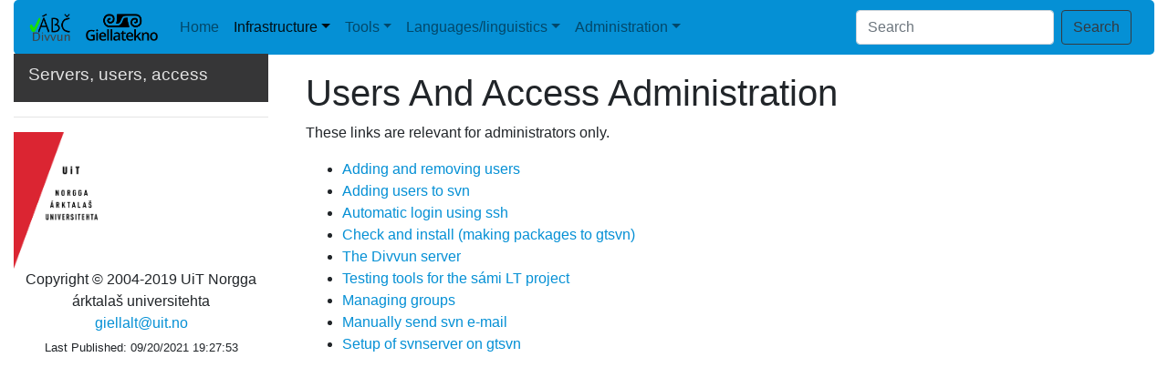

--- FILE ---
content_type: text/html
request_url: https://giellalt.uit.no/infra/system/UsersAndAccessAdministration.html
body_size: 3720
content:
<!DOCTYPE html PUBLIC "-//W3C//DTD HTML 4.01 Transitional//EN" "http://www.w3.org/TR/html4/loose.dtd">
<!--html lang="en" xml:lang="en"--><html>
<!--HTML-head-->
<head>
<META http-equiv="Content-Type" content="text/html; charset=UTF-8">
<!--generator meta-->
<!--Add some Forrest-specific metadata-->
<meta content="Apache Forrest" name="Generator">
<meta name="Forrest-version" content="0.10-dev">
<meta name="Forrest-skin-name" content="sdbootstrap">
<!--Add any metadata from the documents-->
<meta charset="utf-8">
<meta content="width=device-width, initial-scale=1" name="viewport">
<!--title-->
<title> Users And Access Administration</title>
<!--stylesheets-->
<link type="text/css" href="../../skin/basic.css" rel="stylesheet">
<link media="screen" type="text/css" href="../../skin/screen.css" rel="stylesheet">
<link media="print" type="text/css" href="../../skin/print.css" rel="stylesheet">
<link type="text/css" href="../../skin/profile.css" rel="stylesheet">
<link crossorigin="anonymous" integrity="sha384-Gn5384xqQ1aoWXA+058RXPxPg6fy4IWvTNh0E263XmFcJlSAwiGgFAW/dAiS6JXm" href="https://maxcdn.bootstrapcdn.com/bootstrap/4.0.0/css/bootstrap.min.css" rel="stylesheet">
<!--Javascripts-->
<script src="../../skin/getBlank.js" language="javascript" type="text/javascript"></script><script src="../../skin/getMenu.js" language="javascript" type="text/javascript"></script><script src="../../skin/fontsize.js" language="javascript" type="text/javascript"></script>
<link type="text/css" href="../../skin/custom.css" rel="stylesheet">
<!--favicon-->
<link rel="shortcut icon" href="../../">
</head>
<!--HTML-body-->
<body>
<script type="text/javascript">ndeSetTextSize();</script>
<!-- +Site structure
+++++++++++++++++++++++++++
+=========================+
|       topstrip          |
+=========================+
|                         |
|       centerstrip       |
|                         |
|                         |
+=========================+
|       bottomstrip       |
+=========================+
+++++++++++++++++++++++++++
                -->
<!--topstrip with logos and search box-->
<div id="top">
<!--breadcrumbs org location-->
<!--header-->
<div class="header col-sm-12">
<!--start Tabs-->
<nav class="navbar navbar-expand-lg navbar-light bg-light">
<!--start Project Logo-->
<a href="http://divvun.no/" class="navbar-brand"><img class="logoImage" alt="Divvuns &amp; Giellateknos techdoc" src="../../images/divvun-logo.png" height="30" title="Divvun site"></a>
<!--render second project logo--><a href="http://giellatekno.uit.no/" class="navbar-brand"><img class="logoImage" alt="Divvuns &amp; Giellateknos techdoc" src="../../images/giellatekno_logo.png" height="30" title="Giellatekno site"></a>
<!--end Project Logo--><button aria-label="Toggle navigation" aria-expanded="false" aria-controls="navbarNavDropdown" data-target="#navbarNavDropdown" data-toggle="collapse" type="button" class="navbar-toggler navbar-toggler-right"><span class="navbar-toggler-icon"></span></button>
<div id="navbarNavDropdown" class="collapse navbar-collapse">
<ul class="navbar-nav">
<li class="nav-item">
<a class="nav-link" href="../../index.html">Home</a>
</li>
<li class="nav-item dropdown active">
<a aria-expanded="false" aria-haspopup="true" data-toggle="dropdown" class="nav-link dropdown-toggle" href="../../index.html">Infrastructure</a>
<div aria-labelledby="navbarDropdownMenuLink" class="dropdown-menu">
<a class="dropdown-item" href="../../infra/Infrastructure.html">Transducer infrastructure</a><a class="dropdown-item" href="../../infra/TechnicalMaintenance.html">Technical maintenance</a><a class="dropdown-item" href="../../infra/ApplicationInfrastructure.html">Application infrastructure</a><a class="dropdown-item" href="../../infra/ServersAndUsers.html">Servers, users and access</a><a class="dropdown-item" href="../../infra/OldInfraDocumentation.html">Old documentation</a><a class="dropdown-item" href="../../presentations/PresentationsAboutInfra.html">Presentations</a>
</div>
</li>
<li class="nav-item dropdown">
<a aria-expanded="false" aria-haspopup="true" data-toggle="dropdown" class="nav-link dropdown-toggle" href="../../index.html">Tools</a>
<div aria-labelledby="navbarDropdownMenuLink" class="dropdown-menu">
<a class="dropdown-item" href="../../keyboards/Overview.html">Keyboards</a><a class="dropdown-item" href="../../proof/index.html">Proofing tools</a><a class="dropdown-item" href="../../proof/gramcheck/GrammarCheckerDocumentation.html">Grammar checker</a><a class="dropdown-item" href="../../dicts/dicts.html">Dictionaries</a><a class="dropdown-item" href="../../ling/corpusindex.html">Corpus</a><a class="dropdown-item" href="../../ped/index.html">ICALL</a><a class="dropdown-item" href="../../mt/MachineTranslation.html">Machine translation</a><a class="dropdown-item" href="../../tm/TranslationMemory.html">Translation memory</a><a class="dropdown-item" href="../../ling/LinguisticAnalysis.html">Linguistic analysis</a><a class="dropdown-item" href="../../ml/MachineLearning.html">Machine learning</a><a class="dropdown-item" href="../../tts/ESpeakNG.html">Text-to-speech</a><a class="dropdown-item" href="../../localisation/Localisation.html">Localisation</a>
</div>
</li>
<li class="nav-item dropdown">
<a aria-expanded="false" aria-haspopup="true" data-toggle="dropdown" class="nav-link dropdown-toggle" href="../../index.html">Languages/linguistics</a>
<div aria-labelledby="navbarDropdownMenuLink" class="dropdown-menu">
<a class="dropdown-item" href="../../ling/common.html">Linguistic issues</a><a class="dropdown-item" href="../../lang/index.html">Languages</a>
</div>
</li>
<li class="nav-item dropdown">
<a aria-expanded="false" aria-haspopup="true" data-toggle="dropdown" class="nav-link dropdown-toggle" href="../../index.html">Administration</a>
<div aria-labelledby="navbarDropdownMenuLink" class="dropdown-menu">
<a class="dropdown-item" href="../../admin/meetings.html">Meetings</a><a class="dropdown-item" href="http://giellatekno.uit.no/bugzilla/">Bugzilla</a>
</div>
</li>
</ul>
</div>
<script>
                                //GOOGLE SEARCH
                                function Gsitesearch(curobj, domainroot){
                                curobj.q.value="site:"+domainroot+" "+curobj.qfront.value
                                }
                            </script>
<form onSubmit="Gsitesearch(this, 'giellalt.uit.no')" method="get" action="https://www.google.com/search" class="form-inline">
<input type="hidden" name="q"><input aria-label="Search" placeholder="Search" type="search" class="form-control mr-sm-2" name="qfront"><button type="submit" class="btn btn-outline-dark my-2 my-sm-0">Search</button>
</form>
</nav>
<!--end Tabs-->
</div>
</div>
<!--centerstrip with menu and mainarea-->
<div class="container-fluid" id="main">
<!--breadtrail-->
<div class="row">
<!--start Menu, mainarea-->
<!--start Menu-->
<div class="col-sm-3" id="menu">
<ul class="sidebar bg-light">
<!--menu - inner-->
<div id="menu_1_1Title" class="accordion-group">
<div class="accordion accordion-default">
<div class="accordion-heading">
<h4 class="accordion-title">
<a href="#menu_1_1" data-parent="#menu_1_1Title" data-toggle="collapse">Servers, users, access</a>
</h4>
</div>
</div>
</div>
<ul>
<div id="menu_1_1" class="collapse">
<div>
<li class="menuitem">
<a href="../../infra/ServersAndUsers.html">Overview</a>
</li>
<div id="menu_1_1_2Title" class="accordion-group">
<div class="accordion accordion-default">
<div class="accordion-heading">
<h4 class="accordion-title">
<a href="#menu_1_1_2" data-parent="#menu_1_1_2Title" data-toggle="collapse">Servers</a>
</h4>
</div>
</div>
</div>
<ul>
<div id="menu_1_1_2" class="collapse">
<div>
<li class="menuitem">
<a href="../../infra/VirtualServers.html">Our servers</a>
</li>
<li class="menuitem">
<a href="../../infra/ServerProgramsAndLogs.html">Server Programs and Logs</a>
</li>
<li class="menuitem">
<a href="../../infra/system/svn-setup.html">Subversion conversion</a>
</li>
<li class="menuitem">
<a href="../../infra/system/divvun-server.html">Instructions on how to restart the divvun web-service</a>
</li>
<li class="menuitem">
<a href="../../infra/system/ServiceChecksAfterSystemRestarts.html">Service Checks After System Restarts</a>
</li>
<li class="menuitem">
<a href="../../infra/system/auto-pass.html">Automatic login by using ssh</a>
</li>
<li class="menuitem">
<a href="../../infra/system/SettingUpSigningCertificates.html">How to set up signing certificates</a>
</li>
<li class="menuitem">
<a href="../../infra/xserve-g5.html">The new X Serve and the G5</a>
</li>
<li class="menuitem">
<a href="../../infra/system/checkinstall.html">Packaging software for victorio</a>
</li>
<li class="menuitem">
<a href="../../infra/system/svnserve.html">Setup of svnserve on victorio</a>
</li>
</div>
</div>
</ul>
<div id="menu_1_1_3Title" class="accordion-group">
<div class="accordion accordion-default">
<div class="accordion-heading">
<h4 class="accordion-title">
<a href="#menu_1_1_3" data-parent="#menu_1_1_3Title" data-toggle="collapse">Server upgrade</a>
</h4>
</div>
</div>
</div>
<ul>
<div id="menu_1_1_3" class="collapse">
<div>
<li class="menuitem">
<a href="../../infra/system/Serveroppgradering.html">Serveroppgradering</a>
</li>
<li class="menuitem">
<a href="../../admin/technical/2018-03-09Servers.html">M&oslash;te sept 2018</a>
</li>
</div>
</div>
</ul>
<div id="menu_1_1_4Title" class="accordion-group">
<div class="accordion accordion-default">
<div class="accordion-heading">
<h4 class="accordion-title">
<a href="#menu_1_1_4" data-parent="#menu_1_1_4Title" data-toggle="collapse">Sys. admin</a>
</h4>
</div>
</div>
</div>
<ul>
<div id="menu_1_1_4" class="collapse">
<div>
<li class="menuitem">
<a href="../../infra/system/addremove.html">Add and remove users to the servers</a>
</li>
<li class="menuitem">
<a href="../../infra/system/addsvn-users.html">Adding users to svn and svnmail</a>
</li>
<li class="menuitem">
<a href="../../infra/system/manually-send-svn-email.html">Manually send svn email</a>
</li>
<li class="menuitem">
<a href="../../infra/system/groups.html">Group administration</a>
</li>
<li class="menuitem">
<a href="../../infra/system/AccessToPrivateGit.html">Setting up Access To Private Git</a>
</li>
</div>
</div>
</ul>
</div>
</div>
</ul>
</ul>
<!--start group logo-->
<hr>
<div class="group-logo">
<a href="http://uit.no/"><img class="logoImage" alt="UiT Norgga &aacute;rktalaš universitehta" src="../../images/UiT_Navn_sam_rod.png" height="150" title="UiT Norgga &aacute;rktalaš universitehta"></a>
</div>
<div class="host-logo">
<a href="http://giellatekno.uit.no/"><img class="logoImage" alt="" src="../../images/giellatekno_logo.png" height="50" title="UiT Norgga &aacute;rktalaš universitehta"></a>
</div>
<div class="copyright">
                    Copyright &copy;
                     2004-2019 UiT Norgga &aacute;rktalaš universitehta</div>
<div class="feedback">
<div id="feedback">
  
<a id="feedbackto" href="mailto:giellalt@uit.no?subject=Feedback%C2%A0infra/system/UsersAndAccessAdministration.html">giellalt@uit.no</a>
</div>
</div>
<!--end group logo-->
<!--credits in alternative location-->
<div id="credit">
<!--Message of the day-->
</div>
<div id="roundbottom"></div>
<!--credits in alternative location #2-->
<!--alternative credits-->
<div id="credit2"></div>
<div class="lastmodified">
<script type="text/javascript">document.write("Last Published: " + document.lastModified);
    //  </script>
</div>
</div>
<!--end Menu-->
<!--start content-->
<div class="col-md-9" id="article">
<div id="content">
<h1> Users And Access Administration</h1>
<div id="front-matter">
<!--Table of Contents ToC-->
</div>
<p>These links are relevant for administrators only. </p>
<ul>
<li>
<a href="addremove.html">Adding and removing users</a> 
<softbreak column="45" line="4">

</softbreak>
</li>
<li>
<a href="addsvn-users.html">Adding users to svn</a> 
<softbreak column="42" line="5">

</softbreak>
</li>
<li>
<a href="auto-pass.html">Automatic login using ssh</a> 
<softbreak column="45" line="6">

</softbreak>
</li>
<li>
<a href="checkinstall.html">Check and install (making packages to gtsvn)</a>
<softbreak column="67" line="7">

</softbreak>
</li>
<li>
<a href="divvun-server.html">The Divvun server</a> 
<softbreak column="41" line="8">

</softbreak>
</li>
<li>
<a href="docu-testing.html">Testing tools for the s&aacute;mi LT project</a> 
<softbreak column="60" line="9">

</softbreak>
</li>
<li>
<a href="groups.html">Managing groups</a> 
<softbreak column="32" line="10">

</softbreak>
</li>
<li>
<a href="manually-send-svn-email.html">Manually send svn e-mail</a> 
<softbreak column="58" line="11">

</softbreak>
</li>
<li>
<a href="svnserve.html">Setup of svnserver on gtsvn</a> 
<softbreak column="46" line="12">

</softbreak>
</li>
</ul>
</div>
</div>
<!--end content-->
<div class="clearboth">&nbsp;</div>
</div>
</div>
<!--bottomstrip with footer-->
<div class="row container-fluid">
<div class="col-sm-12" id="footer">
<!--start bottomstrip-->
<!--end bottomstrip-->
</div>
</div>
<script crossorigin="anonymous" integrity="sha384-KJ3o2DKtIkvYIK3UENzmM7KCkRr/rE9/Qpg6aAZGJwFDMVNA/GpGFF93hXpG5KkN" src="https://code.jquery.com/jquery-3.2.1.slim.min.js"></script><script crossorigin="anonymous" integrity="sha384-ApNbgh9B+Y1QKtv3Rn7W3mgPxhU9K/ScQsAP7hUibX39j7fakFPskvXusvfa0b4Q" src="https://cdnjs.cloudflare.com/ajax/libs/popper.js/1.12.9/umd/popper.min.js"></script><script crossorigin="anonymous" integrity="sha384-JZR6Spejh4U02d8jOt6vLEHfe/JQGiRRSQQxSfFWpi1MquVdAyjUar5+76PVCmYl" src="https://maxcdn.bootstrapcdn.com/bootstrap/4.0.0/js/bootstrap.min.js"></script>
</body>
</html>
